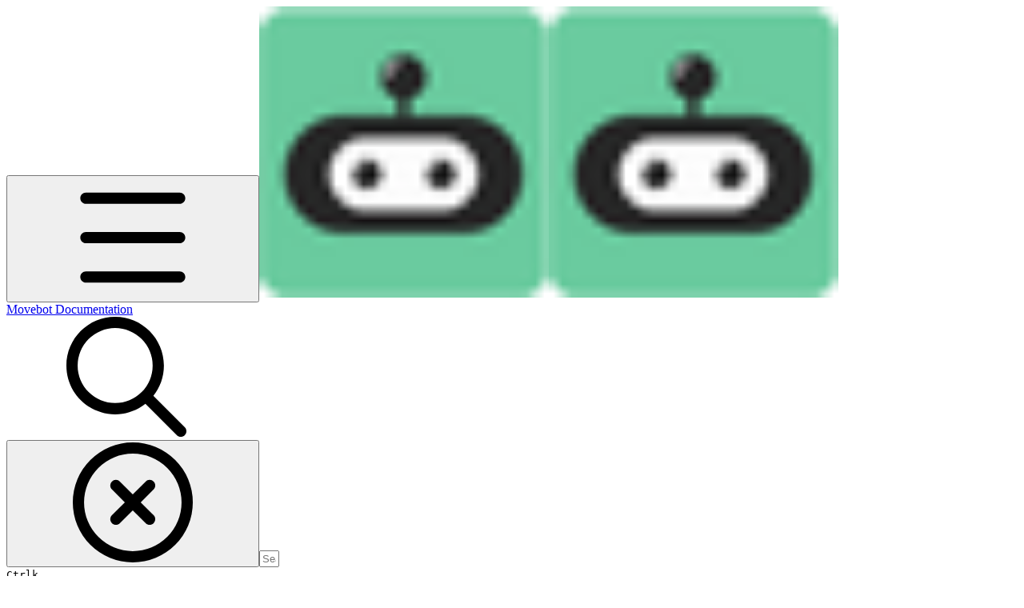

--- FILE ---
content_type: application/javascript; charset=utf-8
request_url: https://integrations.gitbook.com/v1/integrations/hotjar/installations/883c6da90f354f8c7b5d2e71dd4480a9eae892898ca66a91446d6fa5d5f2478e/sites/site_eL4is/script.js?version=151.0
body_size: -162
content:
(function (h, o, t, j, a, r) {
    const trackingID = '3819617';
    const GRANTED_COOKIE = '__gitbook_cookie_granted';

    function getCookie(cname) {
        const name = `${cname}=`;
        const decodedCookie = decodeURIComponent(document.cookie);
        const ca = decodedCookie.split(';');
        for (let i = 0; i < ca.length; i++) {
            let c = ca[i];
            while (c.charAt(0) === ' ') {
                c = c.substring(1);
            }
            if (c.indexOf(name) === 0) {
                return c.substring(name.length, c.length);
            }
        }
        return '';
    }

    if (getCookie(GRANTED_COOKIE) !== 'yes') {
        return;
    }

    h.hj =
        h.hj ||
        function () {
            (h.hj.q = h.hj.q || []).push(arguments);
        };
    h._hjSettings = { hjid: trackingID, hjsv: 6 };
    a = o.getElementsByTagName('head')[0];
    r = o.createElement('script');
    r.async = 1;
    r.src = t + h._hjSettings.hjid + j + h._hjSettings.hjsv;
    a.appendChild(r);
})(window, document, 'https://static.hotjar.com/c/hotjar-', '.js?sv=');
